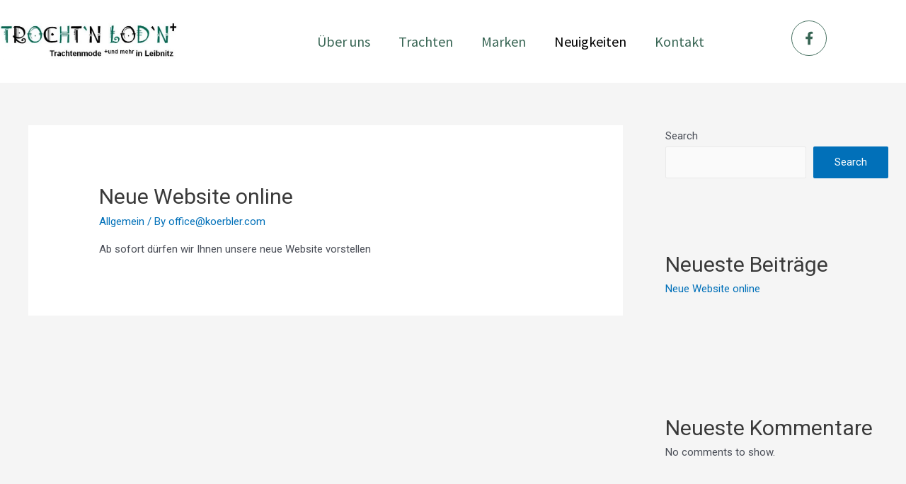

--- FILE ---
content_type: text/css
request_url: https://www.trochtnlodn.at/wp-content/uploads/elementor/css/post-32.css?ver=1649860388
body_size: 684
content:
.elementor-32 .elementor-element.elementor-element-488fc44 > .elementor-container{max-width:1300px;min-height:117px;}.elementor-32 .elementor-element.elementor-element-488fc44 > .elementor-container > .elementor-column > .elementor-widget-wrap{align-content:center;align-items:center;}.elementor-32 .elementor-element.elementor-element-488fc44:not(.elementor-motion-effects-element-type-background), .elementor-32 .elementor-element.elementor-element-488fc44 > .elementor-motion-effects-container > .elementor-motion-effects-layer{background-color:#FFFFFF;}.elementor-32 .elementor-element.elementor-element-488fc44{transition:background 0.3s, border 0.3s, border-radius 0.3s, box-shadow 0.3s;}.elementor-32 .elementor-element.elementor-element-488fc44 > .elementor-background-overlay{transition:background 0.3s, border-radius 0.3s, opacity 0.3s;}.elementor-32 .elementor-element.elementor-element-c1c46dc .elementor-widget-container{transition:all 400ms;}.elementor-32 .elementor-element.elementor-element-b718162 .elementor-menu-toggle{margin:0 auto;background-color:#396655;}.elementor-32 .elementor-element.elementor-element-b718162 .elementor-nav-menu .elementor-item{font-family:"Source Sans Pro", Sans-serif;font-size:20px;font-weight:400;}.elementor-32 .elementor-element.elementor-element-b718162 .elementor-nav-menu--main .elementor-item{color:#396655;fill:#396655;}.elementor-32 .elementor-element.elementor-element-b718162 .elementor-nav-menu--main .elementor-item:hover,
					.elementor-32 .elementor-element.elementor-element-b718162 .elementor-nav-menu--main .elementor-item.elementor-item-active,
					.elementor-32 .elementor-element.elementor-element-b718162 .elementor-nav-menu--main .elementor-item.highlighted,
					.elementor-32 .elementor-element.elementor-element-b718162 .elementor-nav-menu--main .elementor-item:focus{color:#000000;fill:#000000;}.elementor-32 .elementor-element.elementor-element-b718162 .elementor-nav-menu--main .elementor-item.elementor-item-active{color:#000000;}.elementor-32 .elementor-element.elementor-element-b718162 .elementor-nav-menu--dropdown a, .elementor-32 .elementor-element.elementor-element-b718162 .elementor-menu-toggle{color:#FFFFFF;}.elementor-32 .elementor-element.elementor-element-b718162 .elementor-nav-menu--dropdown{background-color:#0E6444;}.elementor-32 .elementor-element.elementor-element-b718162 .elementor-nav-menu--dropdown a:hover,
					.elementor-32 .elementor-element.elementor-element-b718162 .elementor-nav-menu--dropdown a.elementor-item-active,
					.elementor-32 .elementor-element.elementor-element-b718162 .elementor-nav-menu--dropdown a.highlighted,
					.elementor-32 .elementor-element.elementor-element-b718162 .elementor-menu-toggle:hover{color:#396655;}.elementor-32 .elementor-element.elementor-element-b718162 .elementor-nav-menu--dropdown a:hover,
					.elementor-32 .elementor-element.elementor-element-b718162 .elementor-nav-menu--dropdown a.elementor-item-active,
					.elementor-32 .elementor-element.elementor-element-b718162 .elementor-nav-menu--dropdown a.highlighted{background-color:#FFFFFF;}.elementor-32 .elementor-element.elementor-element-b718162 .elementor-widget-container{transition:all 400ms;}.elementor-32 .elementor-element.elementor-element-515f577 .elementor-icon-wrapper{text-align:center;}.elementor-32 .elementor-element.elementor-element-515f577 .elementor-icon i, .elementor-32 .elementor-element.elementor-element-515f577 .elementor-icon svg{transform:rotate(0deg);}.elementor-32 .elementor-element.elementor-element-515f577 .elementor-widget-container{transition:all 400ms;}@media(min-width:768px){.elementor-32 .elementor-element.elementor-element-1a0ae8c{width:20%;}.elementor-32 .elementor-element.elementor-element-c352a92{width:59.332%;}.elementor-32 .elementor-element.elementor-element-051c49b{width:20%;}}@media(max-width:767px){.elementor-32 .elementor-element.elementor-element-488fc44 > .elementor-container{min-height:0px;}.elementor-32 .elementor-element.elementor-element-488fc44{padding:10px 10px 10px 10px;}.elementor-32 .elementor-element.elementor-element-1a0ae8c{width:80%;}.elementor-32 .elementor-element.elementor-element-c1c46dc{text-align:left;}.elementor-32 .elementor-element.elementor-element-c1c46dc img{width:58%;}.elementor-32 .elementor-element.elementor-element-c352a92{width:20%;}}

--- FILE ---
content_type: text/css
request_url: https://www.trochtnlodn.at/wp-content/uploads/elementor/css/post-127.css?ver=1707983261
body_size: 862
content:
.elementor-127 .elementor-element.elementor-element-f72e538 > .elementor-container{max-width:1200px;min-height:324px;}.elementor-127 .elementor-element.elementor-element-f72e538:not(.elementor-motion-effects-element-type-background), .elementor-127 .elementor-element.elementor-element-f72e538 > .elementor-motion-effects-container > .elementor-motion-effects-layer{background-color:var( --e-global-color-4a637e6 );}.elementor-127 .elementor-element.elementor-element-f72e538, .elementor-127 .elementor-element.elementor-element-f72e538 > .elementor-background-overlay{border-radius:0px 0px 0px 0px;}.elementor-127 .elementor-element.elementor-element-f72e538{transition:background 0.3s, border 0.3s, border-radius 0.3s, box-shadow 0.3s;padding:80px 0px 0px 0px;}.elementor-127 .elementor-element.elementor-element-f72e538 > .elementor-background-overlay{transition:background 0.3s, border-radius 0.3s, opacity 0.3s;}.elementor-127 .elementor-element.elementor-element-ff5356a .elementor-heading-title{color:#FFFFFF;font-family:"Source Sans Pro", Sans-serif;font-size:16px;font-weight:600;text-transform:uppercase;}.elementor-127 .elementor-element.elementor-element-ff5356a .elementor-widget-container{transition:all 400ms;}.elementor-127 .elementor-element.elementor-element-d768225{color:#FFFFFF;font-family:"Source Sans Pro", Sans-serif;font-size:28px;font-weight:400;line-height:44px;}.elementor-127 .elementor-element.elementor-element-d768225 .elementor-widget-container{transition:all 400ms;}.elementor-127 .elementor-element.elementor-element-1894f7a .elementor-heading-title{color:#FFFFFF;font-family:"Source Sans Pro", Sans-serif;font-size:16px;font-weight:600;text-transform:uppercase;}.elementor-127 .elementor-element.elementor-element-1894f7a .elementor-widget-container{transition:all 400ms;}.elementor-127 .elementor-element.elementor-element-a42401b{--e-icon-list-icon-size:14px;}.elementor-127 .elementor-element.elementor-element-a42401b .elementor-icon-list-text{color:#FFFFFF;}.elementor-127 .elementor-element.elementor-element-a42401b .elementor-icon-list-item > .elementor-icon-list-text, .elementor-127 .elementor-element.elementor-element-a42401b .elementor-icon-list-item > a{font-family:"Source Sans Pro", Sans-serif;font-size:18px;font-weight:400;}.elementor-127 .elementor-element.elementor-element-a42401b .elementor-widget-container{transition:all 400ms;}.elementor-127 .elementor-element.elementor-element-e9c07d8{--e-icon-list-icon-size:14px;}.elementor-127 .elementor-element.elementor-element-e9c07d8 .elementor-icon-list-text{color:#FFFFFF;}.elementor-127 .elementor-element.elementor-element-e9c07d8 .elementor-icon-list-item > .elementor-icon-list-text, .elementor-127 .elementor-element.elementor-element-e9c07d8 .elementor-icon-list-item > a{font-family:"Source Sans Pro", Sans-serif;font-size:18px;font-weight:400;text-decoration:underline;}.elementor-127 .elementor-element.elementor-element-e9c07d8 > .elementor-widget-container{margin:-7% 0% 0% 0%;}.elementor-127 .elementor-element.elementor-element-e9c07d8 .elementor-widget-container{transition:all 400ms;}.elementor-127 .elementor-element.elementor-element-1f6dc7a{--e-icon-list-icon-size:14px;}.elementor-127 .elementor-element.elementor-element-1f6dc7a .elementor-icon-list-text{color:#FFFFFF;}.elementor-127 .elementor-element.elementor-element-1f6dc7a .elementor-icon-list-item > .elementor-icon-list-text, .elementor-127 .elementor-element.elementor-element-1f6dc7a .elementor-icon-list-item > a{font-family:"Source Sans Pro", Sans-serif;font-size:18px;font-weight:400;text-decoration:underline;}.elementor-127 .elementor-element.elementor-element-1f6dc7a > .elementor-widget-container{margin:12% 0% 0% 0%;}.elementor-127 .elementor-element.elementor-element-1f6dc7a .elementor-widget-container{transition:all 400ms;}.elementor-127 .elementor-element.elementor-element-f2d0b29 .elementor-heading-title{color:#FFFFFF;font-family:"Source Sans Pro", Sans-serif;font-size:16px;font-weight:600;text-transform:uppercase;}.elementor-127 .elementor-element.elementor-element-f2d0b29 .elementor-widget-container{transition:all 400ms;}.elementor-127 .elementor-element.elementor-element-79354d7{--e-icon-list-icon-size:14px;}.elementor-127 .elementor-element.elementor-element-79354d7 .elementor-icon-list-text{color:#FFFFFF;}.elementor-127 .elementor-element.elementor-element-79354d7 .elementor-icon-list-item > .elementor-icon-list-text, .elementor-127 .elementor-element.elementor-element-79354d7 .elementor-icon-list-item > a{font-family:"Source Sans Pro", Sans-serif;font-size:18px;font-weight:400;}.elementor-127 .elementor-element.elementor-element-79354d7 .elementor-widget-container{transition:all 400ms;}.elementor-127 .elementor-element.elementor-element-e49aaa5:not(.elementor-motion-effects-element-type-background), .elementor-127 .elementor-element.elementor-element-e49aaa5 > .elementor-motion-effects-container > .elementor-motion-effects-layer{background-color:var( --e-global-color-4a637e6 );}.elementor-127 .elementor-element.elementor-element-e49aaa5{transition:background 0.3s, border 0.3s, border-radius 0.3s, box-shadow 0.3s;}.elementor-127 .elementor-element.elementor-element-e49aaa5 > .elementor-background-overlay{transition:background 0.3s, border-radius 0.3s, opacity 0.3s;}.elementor-127 .elementor-element.elementor-element-006aa02{--divider-border-style:solid;--divider-color:#FFFFFF;--divider-border-width:1px;}.elementor-127 .elementor-element.elementor-element-006aa02 .elementor-divider-separator{width:100%;}.elementor-127 .elementor-element.elementor-element-006aa02 .elementor-divider{padding-top:15px;padding-bottom:15px;}.elementor-127 .elementor-element.elementor-element-006aa02 .elementor-widget-container{transition:all 400ms;}.elementor-127 .elementor-element.elementor-element-3432dfa{padding:0% 0% 5% 0%;}.elementor-127 .elementor-element.elementor-element-d1ee585 .elementor-heading-title{color:#FFFFFF;font-family:"Helvetica", Sans-serif;font-size:18px;font-weight:400;}.elementor-127 .elementor-element.elementor-element-d1ee585 .elementor-widget-container{transition:all 400ms;}.elementor-127 .elementor-element.elementor-element-80e8369{--e-icon-list-icon-size:14px;}.elementor-127 .elementor-element.elementor-element-80e8369 .elementor-icon-list-text{color:#FFFFFF;}.elementor-127 .elementor-element.elementor-element-80e8369 .elementor-icon-list-item > .elementor-icon-list-text, .elementor-127 .elementor-element.elementor-element-80e8369 .elementor-icon-list-item > a{font-family:"Helvetica", Sans-serif;font-size:18px;font-weight:400;}.elementor-127 .elementor-element.elementor-element-80e8369 .elementor-widget-container{transition:all 400ms;}@media(min-width:768px){.elementor-127 .elementor-element.elementor-element-18a44eb{width:36%;}.elementor-127 .elementor-element.elementor-element-3c4ff9a{width:21.833%;}.elementor-127 .elementor-element.elementor-element-e8a2599{width:18.228%;}.elementor-127 .elementor-element.elementor-element-d9ba321{width:21.667%;}}